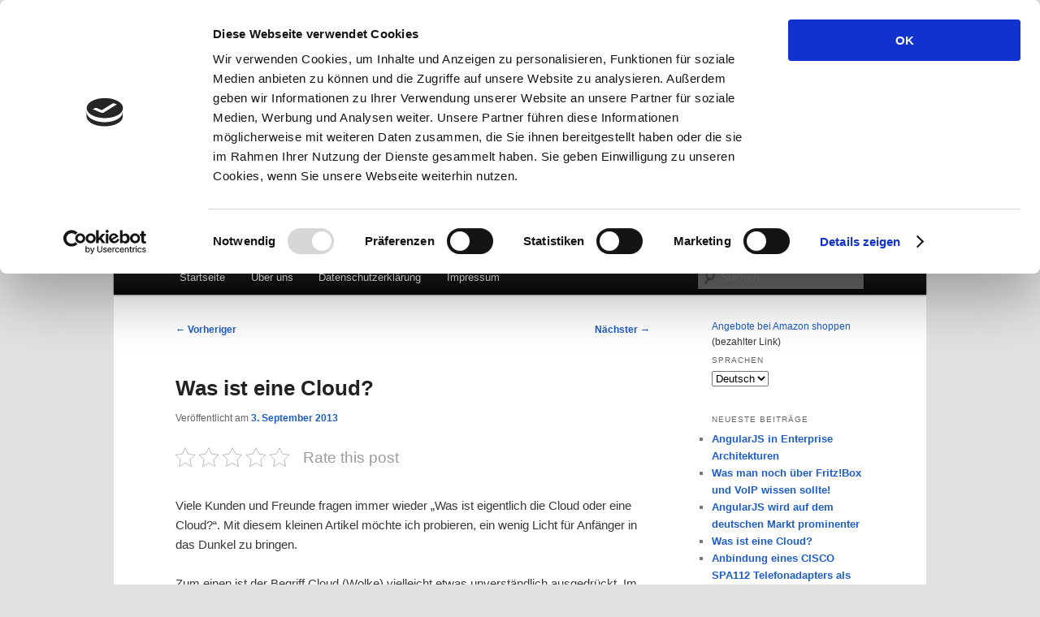

--- FILE ---
content_type: text/html; charset=UTF-8
request_url: https://blog.conserata.com/2013/09/was-ist-eine-cloud/
body_size: 12999
content:
<!DOCTYPE html>
<html lang="de-DE">
<head>
<meta charset="UTF-8" />
<meta name="viewport" content="width=device-width, initial-scale=1.0" />
<title>
Was ist eine Cloud? - conserata.com - tech.blogconserata.com &#8211; tech.blog	</title>
<link rel="profile" href="https://gmpg.org/xfn/11" />
<link rel="stylesheet" type="text/css" media="all" href="https://blog.conserata.com/wp-content/themes/twentyeleven-child/style.css?ver=20251202" />
<link rel="pingback" href="https://blog.conserata.com/xmlrpc.php">
<script type="text/javascript" data-cookieconsent="ignore">
	window.dataLayer = window.dataLayer || [];

	function gtag() {
		dataLayer.push(arguments);
	}

	gtag("consent", "default", {
		ad_personalization: "denied",
		ad_storage: "denied",
		ad_user_data: "denied",
		analytics_storage: "denied",
		functionality_storage: "denied",
		personalization_storage: "denied",
		security_storage: "granted",
		wait_for_update: 500,
	});
	gtag("set", "ads_data_redaction", true);
	</script>
<script type="text/javascript"
		id="Cookiebot"
		src="https://consent.cookiebot.com/uc.js"
		data-implementation="wp"
		data-cbid="3479f7d4-3532-4a15-95f2-cc0e4aee5748"
							data-blockingmode="auto"
	></script>
<meta name='robots' content='index, follow, max-image-preview:large, max-snippet:-1, max-video-preview:-1' />

	<!-- This site is optimized with the Yoast SEO plugin v26.8 - https://yoast.com/product/yoast-seo-wordpress/ -->
	<link rel="canonical" href="https://blog.conserata.com/2013/09/was-ist-eine-cloud/" />
	<meta property="og:locale" content="de_DE" />
	<meta property="og:type" content="article" />
	<meta property="og:title" content="Was ist eine Cloud? - conserata.com - tech.blog" />
	<meta property="og:description" content="Viele Kunden und Freunde fragen immer wieder &#8222;Was ist eigentlich die Cloud oder eine Cloud?&#8220;. Mit diesem kleinen Artikel möchte ich probieren, ein wenig Licht für Anfänger in das Dunkel zu bringen. Zum einen ist der Begriff Cloud (Wolke) vielleicht &hellip; Weiterlesen &rarr;" />
	<meta property="og:url" content="https://blog.conserata.com/2013/09/was-ist-eine-cloud/" />
	<meta property="og:site_name" content="conserata.com - tech.blog" />
	<meta property="article:publisher" content="https://www.facebook.com/conserata" />
	<meta property="article:published_time" content="2013-09-03T09:20:17+00:00" />
	<meta property="article:modified_time" content="2022-10-19T06:13:32+00:00" />
	<meta name="author" content="tspaeth" />
	<meta name="twitter:card" content="summary_large_image" />
	<meta name="twitter:creator" content="@thspaeth" />
	<meta name="twitter:site" content="@thspaeth" />
	<meta name="twitter:label1" content="Verfasst von" />
	<meta name="twitter:data1" content="tspaeth" />
	<meta name="twitter:label2" content="Geschätzte Lesezeit" />
	<meta name="twitter:data2" content="3 Minuten" />
	<script type="application/ld+json" class="yoast-schema-graph">{"@context":"https://schema.org","@graph":[{"@type":"Article","@id":"https://blog.conserata.com/2013/09/was-ist-eine-cloud/#article","isPartOf":{"@id":"https://blog.conserata.com/2013/09/was-ist-eine-cloud/"},"author":{"name":"tspaeth","@id":"https://blog.conserata.com/#/schema/person/d21bf7d81b5296c76d8c2723ecedaeff"},"headline":"Was ist eine Cloud?","datePublished":"2013-09-03T09:20:17+00:00","dateModified":"2022-10-19T06:13:32+00:00","mainEntityOfPage":{"@id":"https://blog.conserata.com/2013/09/was-ist-eine-cloud/"},"wordCount":568,"commentCount":0,"publisher":{"@id":"https://blog.conserata.com/#organization"},"keywords":["Cloud","Enterprise Architecture","Web"],"articleSection":{"1":"Wissenswertes"},"inLanguage":"de","potentialAction":[{"@type":"CommentAction","name":"Comment","target":["https://blog.conserata.com/2013/09/was-ist-eine-cloud/#respond"]}]},{"@type":"WebPage","@id":"https://blog.conserata.com/2013/09/was-ist-eine-cloud/","url":"https://blog.conserata.com/2013/09/was-ist-eine-cloud/","name":"Was ist eine Cloud? - conserata.com - tech.blog","isPartOf":{"@id":"https://blog.conserata.com/#website"},"datePublished":"2013-09-03T09:20:17+00:00","dateModified":"2022-10-19T06:13:32+00:00","breadcrumb":{"@id":"https://blog.conserata.com/2013/09/was-ist-eine-cloud/#breadcrumb"},"inLanguage":"de","potentialAction":[{"@type":"ReadAction","target":["https://blog.conserata.com/2013/09/was-ist-eine-cloud/"]}]},{"@type":"BreadcrumbList","@id":"https://blog.conserata.com/2013/09/was-ist-eine-cloud/#breadcrumb","itemListElement":[{"@type":"ListItem","position":1,"name":"Startseite","item":"https://blog.conserata.com/"},{"@type":"ListItem","position":2,"name":"Was ist eine Cloud?"}]},{"@type":"WebSite","@id":"https://blog.conserata.com/#website","url":"https://blog.conserata.com/","name":"conserata.com - tech.blog","description":"...was uns so bewegt... what makes us move...","publisher":{"@id":"https://blog.conserata.com/#organization"},"potentialAction":[{"@type":"SearchAction","target":{"@type":"EntryPoint","urlTemplate":"https://blog.conserata.com/?s={search_term_string}"},"query-input":{"@type":"PropertyValueSpecification","valueRequired":true,"valueName":"search_term_string"}}],"inLanguage":"de"},{"@type":"Organization","@id":"https://blog.conserata.com/#organization","name":"conserata IT-consulting","url":"https://blog.conserata.com/","logo":{"@type":"ImageObject","inLanguage":"de","@id":"https://blog.conserata.com/#/schema/logo/image/","url":"https://blog.conserata.com/wp-content/uploads/2013/08/logo-web.png","contentUrl":"https://blog.conserata.com/wp-content/uploads/2013/08/logo-web.png","width":241,"height":107,"caption":"conserata IT-consulting"},"image":{"@id":"https://blog.conserata.com/#/schema/logo/image/"},"sameAs":["https://www.facebook.com/conserata","https://x.com/thspaeth"]},{"@type":"Person","@id":"https://blog.conserata.com/#/schema/person/d21bf7d81b5296c76d8c2723ecedaeff","name":"tspaeth","image":{"@type":"ImageObject","inLanguage":"de","@id":"https://blog.conserata.com/#/schema/person/image/","url":"https://secure.gravatar.com/avatar/5f4677944ca18e97e111edfe4bf915b9d1b8cc4a4a83aa64242c32af3bf3953b?s=96&r=g","contentUrl":"https://secure.gravatar.com/avatar/5f4677944ca18e97e111edfe4bf915b9d1b8cc4a4a83aa64242c32af3bf3953b?s=96&r=g","caption":"tspaeth"},"sameAs":["http://conserata.com"],"url":"https://blog.conserata.com/author/tspaeth/"}]}</script>
	<!-- / Yoast SEO plugin. -->


<link rel="alternate" type="application/rss+xml" title="conserata.com - tech.blog &raquo; Feed" href="https://blog.conserata.com/feed/" />
<link rel="alternate" type="application/rss+xml" title="conserata.com - tech.blog &raquo; Kommentar-Feed" href="https://blog.conserata.com/comments/feed/" />
<link rel="alternate" type="application/rss+xml" title="conserata.com - tech.blog &raquo; Was ist eine Cloud?-Kommentar-Feed" href="https://blog.conserata.com/2013/09/was-ist-eine-cloud/feed/" />
<link rel="alternate" title="oEmbed (JSON)" type="application/json+oembed" href="https://blog.conserata.com/wp-json/oembed/1.0/embed?url=https%3A%2F%2Fblog.conserata.com%2F2013%2F09%2Fwas-ist-eine-cloud%2F&#038;lang=de" />
<link rel="alternate" title="oEmbed (XML)" type="text/xml+oembed" href="https://blog.conserata.com/wp-json/oembed/1.0/embed?url=https%3A%2F%2Fblog.conserata.com%2F2013%2F09%2Fwas-ist-eine-cloud%2F&#038;format=xml&#038;lang=de" />
<style id='wp-img-auto-sizes-contain-inline-css' type='text/css'>
img:is([sizes=auto i],[sizes^="auto," i]){contain-intrinsic-size:3000px 1500px}
/*# sourceURL=wp-img-auto-sizes-contain-inline-css */
</style>
<style id='wp-emoji-styles-inline-css' type='text/css'>

	img.wp-smiley, img.emoji {
		display: inline !important;
		border: none !important;
		box-shadow: none !important;
		height: 1em !important;
		width: 1em !important;
		margin: 0 0.07em !important;
		vertical-align: -0.1em !important;
		background: none !important;
		padding: 0 !important;
	}
/*# sourceURL=wp-emoji-styles-inline-css */
</style>
<link rel='stylesheet' id='wp-block-library-css' href='https://blog.conserata.com/wp-includes/css/dist/block-library/style.min.css?ver=6.9' type='text/css' media='all' />
<style id='global-styles-inline-css' type='text/css'>
:root{--wp--preset--aspect-ratio--square: 1;--wp--preset--aspect-ratio--4-3: 4/3;--wp--preset--aspect-ratio--3-4: 3/4;--wp--preset--aspect-ratio--3-2: 3/2;--wp--preset--aspect-ratio--2-3: 2/3;--wp--preset--aspect-ratio--16-9: 16/9;--wp--preset--aspect-ratio--9-16: 9/16;--wp--preset--color--black: #000;--wp--preset--color--cyan-bluish-gray: #abb8c3;--wp--preset--color--white: #fff;--wp--preset--color--pale-pink: #f78da7;--wp--preset--color--vivid-red: #cf2e2e;--wp--preset--color--luminous-vivid-orange: #ff6900;--wp--preset--color--luminous-vivid-amber: #fcb900;--wp--preset--color--light-green-cyan: #7bdcb5;--wp--preset--color--vivid-green-cyan: #00d084;--wp--preset--color--pale-cyan-blue: #8ed1fc;--wp--preset--color--vivid-cyan-blue: #0693e3;--wp--preset--color--vivid-purple: #9b51e0;--wp--preset--color--blue: #1982d1;--wp--preset--color--dark-gray: #373737;--wp--preset--color--medium-gray: #666;--wp--preset--color--light-gray: #e2e2e2;--wp--preset--gradient--vivid-cyan-blue-to-vivid-purple: linear-gradient(135deg,rgb(6,147,227) 0%,rgb(155,81,224) 100%);--wp--preset--gradient--light-green-cyan-to-vivid-green-cyan: linear-gradient(135deg,rgb(122,220,180) 0%,rgb(0,208,130) 100%);--wp--preset--gradient--luminous-vivid-amber-to-luminous-vivid-orange: linear-gradient(135deg,rgb(252,185,0) 0%,rgb(255,105,0) 100%);--wp--preset--gradient--luminous-vivid-orange-to-vivid-red: linear-gradient(135deg,rgb(255,105,0) 0%,rgb(207,46,46) 100%);--wp--preset--gradient--very-light-gray-to-cyan-bluish-gray: linear-gradient(135deg,rgb(238,238,238) 0%,rgb(169,184,195) 100%);--wp--preset--gradient--cool-to-warm-spectrum: linear-gradient(135deg,rgb(74,234,220) 0%,rgb(151,120,209) 20%,rgb(207,42,186) 40%,rgb(238,44,130) 60%,rgb(251,105,98) 80%,rgb(254,248,76) 100%);--wp--preset--gradient--blush-light-purple: linear-gradient(135deg,rgb(255,206,236) 0%,rgb(152,150,240) 100%);--wp--preset--gradient--blush-bordeaux: linear-gradient(135deg,rgb(254,205,165) 0%,rgb(254,45,45) 50%,rgb(107,0,62) 100%);--wp--preset--gradient--luminous-dusk: linear-gradient(135deg,rgb(255,203,112) 0%,rgb(199,81,192) 50%,rgb(65,88,208) 100%);--wp--preset--gradient--pale-ocean: linear-gradient(135deg,rgb(255,245,203) 0%,rgb(182,227,212) 50%,rgb(51,167,181) 100%);--wp--preset--gradient--electric-grass: linear-gradient(135deg,rgb(202,248,128) 0%,rgb(113,206,126) 100%);--wp--preset--gradient--midnight: linear-gradient(135deg,rgb(2,3,129) 0%,rgb(40,116,252) 100%);--wp--preset--font-size--small: 13px;--wp--preset--font-size--medium: 20px;--wp--preset--font-size--large: 36px;--wp--preset--font-size--x-large: 42px;--wp--preset--spacing--20: 0.44rem;--wp--preset--spacing--30: 0.67rem;--wp--preset--spacing--40: 1rem;--wp--preset--spacing--50: 1.5rem;--wp--preset--spacing--60: 2.25rem;--wp--preset--spacing--70: 3.38rem;--wp--preset--spacing--80: 5.06rem;--wp--preset--shadow--natural: 6px 6px 9px rgba(0, 0, 0, 0.2);--wp--preset--shadow--deep: 12px 12px 50px rgba(0, 0, 0, 0.4);--wp--preset--shadow--sharp: 6px 6px 0px rgba(0, 0, 0, 0.2);--wp--preset--shadow--outlined: 6px 6px 0px -3px rgb(255, 255, 255), 6px 6px rgb(0, 0, 0);--wp--preset--shadow--crisp: 6px 6px 0px rgb(0, 0, 0);}:where(.is-layout-flex){gap: 0.5em;}:where(.is-layout-grid){gap: 0.5em;}body .is-layout-flex{display: flex;}.is-layout-flex{flex-wrap: wrap;align-items: center;}.is-layout-flex > :is(*, div){margin: 0;}body .is-layout-grid{display: grid;}.is-layout-grid > :is(*, div){margin: 0;}:where(.wp-block-columns.is-layout-flex){gap: 2em;}:where(.wp-block-columns.is-layout-grid){gap: 2em;}:where(.wp-block-post-template.is-layout-flex){gap: 1.25em;}:where(.wp-block-post-template.is-layout-grid){gap: 1.25em;}.has-black-color{color: var(--wp--preset--color--black) !important;}.has-cyan-bluish-gray-color{color: var(--wp--preset--color--cyan-bluish-gray) !important;}.has-white-color{color: var(--wp--preset--color--white) !important;}.has-pale-pink-color{color: var(--wp--preset--color--pale-pink) !important;}.has-vivid-red-color{color: var(--wp--preset--color--vivid-red) !important;}.has-luminous-vivid-orange-color{color: var(--wp--preset--color--luminous-vivid-orange) !important;}.has-luminous-vivid-amber-color{color: var(--wp--preset--color--luminous-vivid-amber) !important;}.has-light-green-cyan-color{color: var(--wp--preset--color--light-green-cyan) !important;}.has-vivid-green-cyan-color{color: var(--wp--preset--color--vivid-green-cyan) !important;}.has-pale-cyan-blue-color{color: var(--wp--preset--color--pale-cyan-blue) !important;}.has-vivid-cyan-blue-color{color: var(--wp--preset--color--vivid-cyan-blue) !important;}.has-vivid-purple-color{color: var(--wp--preset--color--vivid-purple) !important;}.has-black-background-color{background-color: var(--wp--preset--color--black) !important;}.has-cyan-bluish-gray-background-color{background-color: var(--wp--preset--color--cyan-bluish-gray) !important;}.has-white-background-color{background-color: var(--wp--preset--color--white) !important;}.has-pale-pink-background-color{background-color: var(--wp--preset--color--pale-pink) !important;}.has-vivid-red-background-color{background-color: var(--wp--preset--color--vivid-red) !important;}.has-luminous-vivid-orange-background-color{background-color: var(--wp--preset--color--luminous-vivid-orange) !important;}.has-luminous-vivid-amber-background-color{background-color: var(--wp--preset--color--luminous-vivid-amber) !important;}.has-light-green-cyan-background-color{background-color: var(--wp--preset--color--light-green-cyan) !important;}.has-vivid-green-cyan-background-color{background-color: var(--wp--preset--color--vivid-green-cyan) !important;}.has-pale-cyan-blue-background-color{background-color: var(--wp--preset--color--pale-cyan-blue) !important;}.has-vivid-cyan-blue-background-color{background-color: var(--wp--preset--color--vivid-cyan-blue) !important;}.has-vivid-purple-background-color{background-color: var(--wp--preset--color--vivid-purple) !important;}.has-black-border-color{border-color: var(--wp--preset--color--black) !important;}.has-cyan-bluish-gray-border-color{border-color: var(--wp--preset--color--cyan-bluish-gray) !important;}.has-white-border-color{border-color: var(--wp--preset--color--white) !important;}.has-pale-pink-border-color{border-color: var(--wp--preset--color--pale-pink) !important;}.has-vivid-red-border-color{border-color: var(--wp--preset--color--vivid-red) !important;}.has-luminous-vivid-orange-border-color{border-color: var(--wp--preset--color--luminous-vivid-orange) !important;}.has-luminous-vivid-amber-border-color{border-color: var(--wp--preset--color--luminous-vivid-amber) !important;}.has-light-green-cyan-border-color{border-color: var(--wp--preset--color--light-green-cyan) !important;}.has-vivid-green-cyan-border-color{border-color: var(--wp--preset--color--vivid-green-cyan) !important;}.has-pale-cyan-blue-border-color{border-color: var(--wp--preset--color--pale-cyan-blue) !important;}.has-vivid-cyan-blue-border-color{border-color: var(--wp--preset--color--vivid-cyan-blue) !important;}.has-vivid-purple-border-color{border-color: var(--wp--preset--color--vivid-purple) !important;}.has-vivid-cyan-blue-to-vivid-purple-gradient-background{background: var(--wp--preset--gradient--vivid-cyan-blue-to-vivid-purple) !important;}.has-light-green-cyan-to-vivid-green-cyan-gradient-background{background: var(--wp--preset--gradient--light-green-cyan-to-vivid-green-cyan) !important;}.has-luminous-vivid-amber-to-luminous-vivid-orange-gradient-background{background: var(--wp--preset--gradient--luminous-vivid-amber-to-luminous-vivid-orange) !important;}.has-luminous-vivid-orange-to-vivid-red-gradient-background{background: var(--wp--preset--gradient--luminous-vivid-orange-to-vivid-red) !important;}.has-very-light-gray-to-cyan-bluish-gray-gradient-background{background: var(--wp--preset--gradient--very-light-gray-to-cyan-bluish-gray) !important;}.has-cool-to-warm-spectrum-gradient-background{background: var(--wp--preset--gradient--cool-to-warm-spectrum) !important;}.has-blush-light-purple-gradient-background{background: var(--wp--preset--gradient--blush-light-purple) !important;}.has-blush-bordeaux-gradient-background{background: var(--wp--preset--gradient--blush-bordeaux) !important;}.has-luminous-dusk-gradient-background{background: var(--wp--preset--gradient--luminous-dusk) !important;}.has-pale-ocean-gradient-background{background: var(--wp--preset--gradient--pale-ocean) !important;}.has-electric-grass-gradient-background{background: var(--wp--preset--gradient--electric-grass) !important;}.has-midnight-gradient-background{background: var(--wp--preset--gradient--midnight) !important;}.has-small-font-size{font-size: var(--wp--preset--font-size--small) !important;}.has-medium-font-size{font-size: var(--wp--preset--font-size--medium) !important;}.has-large-font-size{font-size: var(--wp--preset--font-size--large) !important;}.has-x-large-font-size{font-size: var(--wp--preset--font-size--x-large) !important;}
/*# sourceURL=global-styles-inline-css */
</style>

<style id='classic-theme-styles-inline-css' type='text/css'>
/*! This file is auto-generated */
.wp-block-button__link{color:#fff;background-color:#32373c;border-radius:9999px;box-shadow:none;text-decoration:none;padding:calc(.667em + 2px) calc(1.333em + 2px);font-size:1.125em}.wp-block-file__button{background:#32373c;color:#fff;text-decoration:none}
/*# sourceURL=/wp-includes/css/classic-themes.min.css */
</style>
<link rel='stylesheet' id='kk-star-ratings-css' href='https://blog.conserata.com/wp-content/plugins/kk-star-ratings/src/core/public/css/kk-star-ratings.min.css?ver=5.4.10.3' type='text/css' media='all' />
<link rel='stylesheet' id='responsive-lightbox-swipebox-css' href='https://blog.conserata.com/wp-content/plugins/responsive-lightbox/assets/swipebox/swipebox.min.css?ver=1.5.2' type='text/css' media='all' />
<link rel='stylesheet' id='math-captcha-frontend-css' href='https://blog.conserata.com/wp-content/plugins/wp-math-captcha/css/frontend.css?ver=6.9' type='text/css' media='all' />
<link rel='stylesheet' id='parent-style-css' href='https://blog.conserata.com/wp-content/themes/twentyeleven/style.css?ver=6.9' type='text/css' media='all' />
<link rel='stylesheet' id='twentyeleven-block-style-css' href='https://blog.conserata.com/wp-content/themes/twentyeleven/blocks.css?ver=20240703' type='text/css' media='all' />
<script type="text/javascript" src="https://blog.conserata.com/wp-includes/js/jquery/jquery.min.js?ver=3.7.1" id="jquery-core-js"></script>
<script type="text/javascript" src="https://blog.conserata.com/wp-includes/js/jquery/jquery-migrate.min.js?ver=3.4.1" id="jquery-migrate-js"></script>
<script type="text/javascript" src="https://blog.conserata.com/wp-content/plugins/responsive-lightbox/assets/dompurify/purify.min.js?ver=3.3.1" id="dompurify-js"></script>
<script type="text/javascript" id="responsive-lightbox-sanitizer-js-before">
/* <![CDATA[ */
window.RLG = window.RLG || {}; window.RLG.sanitizeAllowedHosts = ["youtube.com","www.youtube.com","youtu.be","vimeo.com","player.vimeo.com"];
//# sourceURL=responsive-lightbox-sanitizer-js-before
/* ]]> */
</script>
<script type="text/javascript" src="https://blog.conserata.com/wp-content/plugins/responsive-lightbox/js/sanitizer.js?ver=2.6.1" id="responsive-lightbox-sanitizer-js"></script>
<script type="text/javascript" src="https://blog.conserata.com/wp-content/plugins/responsive-lightbox/assets/swipebox/jquery.swipebox.min.js?ver=1.5.2" id="responsive-lightbox-swipebox-js"></script>
<script type="text/javascript" src="https://blog.conserata.com/wp-includes/js/underscore.min.js?ver=1.13.7" id="underscore-js"></script>
<script type="text/javascript" src="https://blog.conserata.com/wp-content/plugins/responsive-lightbox/assets/infinitescroll/infinite-scroll.pkgd.min.js?ver=4.0.1" id="responsive-lightbox-infinite-scroll-js"></script>
<script type="text/javascript" id="responsive-lightbox-js-before">
/* <![CDATA[ */
var rlArgs = {"script":"swipebox","selector":"lightbox","customEvents":"","activeGalleries":true,"animation":true,"hideCloseButtonOnMobile":false,"removeBarsOnMobile":false,"hideBars":true,"hideBarsDelay":5000,"videoMaxWidth":1080,"useSVG":true,"loopAtEnd":false,"woocommerce_gallery":false,"ajaxurl":"https:\/\/blog.conserata.com\/wp-admin\/admin-ajax.php","nonce":"33347830e7","preview":false,"postId":36,"scriptExtension":false};

//# sourceURL=responsive-lightbox-js-before
/* ]]> */
</script>
<script type="text/javascript" src="https://blog.conserata.com/wp-content/plugins/responsive-lightbox/js/front.js?ver=2.6.1" id="responsive-lightbox-js"></script>
<link rel="https://api.w.org/" href="https://blog.conserata.com/wp-json/" /><link rel="alternate" title="JSON" type="application/json" href="https://blog.conserata.com/wp-json/wp/v2/posts/36" /><link rel="EditURI" type="application/rsd+xml" title="RSD" href="https://blog.conserata.com/xmlrpc.php?rsd" />
<meta name="generator" content="WordPress 6.9" />
<link rel='shortlink' href='https://blog.conserata.com/?p=36' />
	<style>
		/* Link color */
		a,
		#site-title a:focus,
		#site-title a:hover,
		#site-title a:active,
		.entry-title a:hover,
		.entry-title a:focus,
		.entry-title a:active,
		.widget_twentyeleven_ephemera .comments-link a:hover,
		section.recent-posts .other-recent-posts a[rel="bookmark"]:hover,
		section.recent-posts .other-recent-posts .comments-link a:hover,
		.format-image footer.entry-meta a:hover,
		#site-generator a:hover {
			color: #1e5dc9;
		}
		section.recent-posts .other-recent-posts .comments-link a:hover {
			border-color: #1e5dc9;
		}
		article.feature-image.small .entry-summary p a:hover,
		.entry-header .comments-link a:hover,
		.entry-header .comments-link a:focus,
		.entry-header .comments-link a:active,
		.feature-slider a.active {
			background-color: #1e5dc9;
		}
	</style>
			<style type="text/css" id="twentyeleven-header-css">
				#site-title,
		#site-description {
			position: absolute;
			clip-path: inset(50%);
		}
				</style>
		</head>

<body class="wp-singular post-template-default single single-post postid-36 single-format-standard wp-embed-responsive wp-theme-twentyeleven wp-child-theme-twentyeleven-child single-author two-column right-sidebar">
<div class="skip-link"><a class="assistive-text" href="#content">Zum primären Inhalt springen</a></div><div id="page" class="hfeed">
	<header id="branding">
			<hgroup>
									<h1 id="site-title"><span><a href="https://blog.conserata.com/" rel="home" >conserata.com &#8211; tech.blog</a></span></h1>
										<h2 id="site-description">&#8230;was uns so bewegt&#8230; what makes us move&#8230;</h2>
							</hgroup>

						<a href="https://blog.conserata.com/" rel="home" >
				<img src="https://blog.conserata.com/wp-content/uploads/2014/08/cropped-titlebar-blog.png" width="1000" height="288" alt="conserata.com &#8211; tech.blog" srcset="https://blog.conserata.com/wp-content/uploads/2014/08/cropped-titlebar-blog.png 1000w, https://blog.conserata.com/wp-content/uploads/2014/08/cropped-titlebar-blog-300x86.png 300w, https://blog.conserata.com/wp-content/uploads/2014/08/cropped-titlebar-blog-500x144.png 500w" sizes="(max-width: 1000px) 100vw, 1000px" decoding="async" fetchpriority="high" />			</a>
			
						<div class="only-search with-image">
					<form method="get" id="searchform" action="https://blog.conserata.com/">
		<label for="s" class="assistive-text">Suchen</label>
		<input type="text" class="field" name="s" id="s" placeholder="Suchen" />
		<input type="submit" class="submit" name="submit" id="searchsubmit" value="Suchen" />
	</form>
			</div>
				
			<nav id="access">
				<h3 class="assistive-text">Hauptmenü</h3>
				<div class="menu-headermenu-container"><ul id="menu-headermenu" class="menu"><li id="menu-item-110" class="menu-item menu-item-type-custom menu-item-object-custom menu-item-home menu-item-110"><a href="http://blog.conserata.com/">Startseite</a></li>
<li id="menu-item-109" class="menu-item menu-item-type-post_type menu-item-object-page menu-item-109"><a href="https://blog.conserata.com/ueber-uns/">Über uns</a></li>
<li id="menu-item-116" class="menu-item menu-item-type-custom menu-item-object-custom menu-item-116"><a href="https://conserata.com/dse.html">Datenschutzerklärung</a></li>
<li id="menu-item-108" class="menu-item menu-item-type-post_type menu-item-object-page menu-item-108"><a href="https://blog.conserata.com/impressum/">Impressum</a></li>
</ul></div>			</nav><!-- #access -->
	</header><!-- #branding -->


	<div id="main">

		<div id="primary">
			<div id="content" role="main">

				
					<nav id="nav-single">
						<h3 class="assistive-text">Beitragsnavigation</h3>
						<span class="nav-previous"><a href="https://blog.conserata.com/2013/08/fax-voip-an-fritzbox/" rel="prev"><span class="meta-nav">&larr;</span> Vorheriger</a></span>
						<span class="nav-next"><a href="https://blog.conserata.com/2013/09/angularjs-wird-auf-dem-deutschen-markt-prominenter/" rel="next">Nächster <span class="meta-nav">&rarr;</span></a></span>
					</nav><!-- #nav-single -->

					
<article id="post-36" class="post-36 post type-post status-publish format-standard hentry category-allgemein category-wissenswertes-de tag-cloud tag-enterprise-architecture tag-web">
	<header class="entry-header">
		<h1 class="entry-title">Was ist eine Cloud?</h1>

				<div class="entry-meta">
			<span class="sep">Veröffentlicht am </span><a href="https://blog.conserata.com/2013/09/was-ist-eine-cloud/" title="11:20" rel="bookmark"><time class="entry-date" datetime="2013-09-03T11:20:17+02:00">3. September 2013</time></a><span class="by-author"> <span class="sep"> von </span> <span class="author vcard"><a class="url fn n" href="https://blog.conserata.com/author/tspaeth/" title="Alle Beiträge von tspaeth anzeigen" rel="author">tspaeth</a></span></span>		</div><!-- .entry-meta -->
			</header><!-- .entry-header -->

	<div class="entry-content">
		

<div class="kk-star-ratings kksr-auto kksr-align-left kksr-valign-top"
    data-payload='{&quot;align&quot;:&quot;left&quot;,&quot;id&quot;:&quot;36&quot;,&quot;slug&quot;:&quot;default&quot;,&quot;valign&quot;:&quot;top&quot;,&quot;ignore&quot;:&quot;&quot;,&quot;reference&quot;:&quot;auto&quot;,&quot;class&quot;:&quot;&quot;,&quot;count&quot;:&quot;0&quot;,&quot;legendonly&quot;:&quot;&quot;,&quot;readonly&quot;:&quot;&quot;,&quot;score&quot;:&quot;0&quot;,&quot;starsonly&quot;:&quot;&quot;,&quot;best&quot;:&quot;5&quot;,&quot;gap&quot;:&quot;5&quot;,&quot;greet&quot;:&quot;Rate this post&quot;,&quot;legend&quot;:&quot;0\/5 - (0 votes)&quot;,&quot;size&quot;:&quot;24&quot;,&quot;title&quot;:&quot;Was ist eine Cloud?&quot;,&quot;width&quot;:&quot;0&quot;,&quot;_legend&quot;:&quot;{score}\/{best} - ({count} {votes})&quot;,&quot;font_factor&quot;:&quot;1.25&quot;}'>
            
<div class="kksr-stars">
    
<div class="kksr-stars-inactive">
            <div class="kksr-star" data-star="1" style="padding-right: 5px">
            

<div class="kksr-icon" style="width: 24px; height: 24px;"></div>
        </div>
            <div class="kksr-star" data-star="2" style="padding-right: 5px">
            

<div class="kksr-icon" style="width: 24px; height: 24px;"></div>
        </div>
            <div class="kksr-star" data-star="3" style="padding-right: 5px">
            

<div class="kksr-icon" style="width: 24px; height: 24px;"></div>
        </div>
            <div class="kksr-star" data-star="4" style="padding-right: 5px">
            

<div class="kksr-icon" style="width: 24px; height: 24px;"></div>
        </div>
            <div class="kksr-star" data-star="5" style="padding-right: 5px">
            

<div class="kksr-icon" style="width: 24px; height: 24px;"></div>
        </div>
    </div>
    
<div class="kksr-stars-active" style="width: 0px;">
            <div class="kksr-star" style="padding-right: 5px">
            

<div class="kksr-icon" style="width: 24px; height: 24px;"></div>
        </div>
            <div class="kksr-star" style="padding-right: 5px">
            

<div class="kksr-icon" style="width: 24px; height: 24px;"></div>
        </div>
            <div class="kksr-star" style="padding-right: 5px">
            

<div class="kksr-icon" style="width: 24px; height: 24px;"></div>
        </div>
            <div class="kksr-star" style="padding-right: 5px">
            

<div class="kksr-icon" style="width: 24px; height: 24px;"></div>
        </div>
            <div class="kksr-star" style="padding-right: 5px">
            

<div class="kksr-icon" style="width: 24px; height: 24px;"></div>
        </div>
    </div>
</div>
                

<div class="kksr-legend" style="font-size: 19.2px;">
            <span class="kksr-muted">Rate this post</span>
    </div>
    </div>
<p>Viele Kunden und Freunde fragen immer wieder &#8222;Was ist eigentlich die Cloud oder eine Cloud?&#8220;. Mit diesem kleinen Artikel möchte ich probieren, ein wenig Licht für Anfänger in das Dunkel zu bringen.</p>
<p>Zum einen ist der Begriff Cloud (Wolke) vielleicht etwas unverständlich ausgedrückt. Im Zusammenhang mit &#8222;Cloud Computing&#8220;, &#8222;Clouddaten&#8220; oder &#8222;Cloud Apps&#8220; wird im Regelfall lediglich beschrieben, dass ein Computer oder Rechner nicht exklusiv vom Kunden angemietet oder gekauft wird. Zusätzlich steht dieser auch nicht im eigenen Rechenzentrum bzw. Rechenzentrumsschrank oder daheim unter dem Bürotisch / im Abstellraum.</p>
<p>Clouddienste funktionieren so, dass ein Anbieter ein Rechenzentrum betreibt, in dem gegebenenfalls ein weiterer Dienstleister Kapazitäten anmietet. Der eigentliche Kunde bekommt nicht mit, wo er nun physisch landet. Das hat allerdings auch früher den normalen Internetnutzer schon nicht interessiert. Ob das Rechenzentrum in München, Nürnberg oder Hamburg steht war und ist völlig irrelevant. Heute stehen die Server in der Cloud dann z.B. in Amazon-Rechenzentrum, die über die Welt verteilt sind.</p>
<p>Auf den Servern laufen die sogenannten &#8222;Apps&#8220; &#8211; in der Regel sind dieses schlicht und ergreifen Webseiten, die heutzutage Funktionalitäten haben, die früher nur Programme auf dem lokalen Windows-PC oder dem Mac erfüllen konnten. Dank der Weiterentwicklung von Browserprogrammen wie Internet Explorer, Google Chrome oder Mozilla Firefox und der dort integrierten &#8222;Programmiersprache&#8220; JavaScript ist es jedoch für Softwareanbieter heutzutage möglich, diese Programme als bzw. über Webseiten anzubieten, ohne dass als Endkunde die Software an seinem Arbeitsplatz installiert werden muss!</p>
<p>Daher beschreibt der Begriff &#8222;Webapps&#8220; oder &#8222;Webmail&#8220; oder &#8222;Webspeicher&#8220; bzw. &#8222;Cloudspeicher&#8220;, &#8222;Cloudapps&#8220; die Gattung der &#8222;Programme, die auf Servern, deren Standort man nicht kennt und die im Normalfall über Webseiten aufgerufen werden&#8220;.</p>
<p>Über Sicherheits- und Autorisierungsmechanismen können diese Programme heute auch miteinander verknüpft werden. So ist es problemlos möglich, <a href="http://drive.google.com" target="_blank" rel="noopener">Google Drive</a> um etliche Funktionalitäten für CRM, Projektmanagement etc. zu erweitern. Den Softwareanbietern sind häufig kaum inhaltliche Grenzen gesetzt.</p>
<p><strong>Was ist noch charakteristisch für eine Cloud?</strong></p>
<p>Nun, eine ganz wichtige Information ist: Alle Daten, die Sie in einer Cloud ablegen, sind auch NUR in der Cloud bzw. bei Ihrem Anbieter vorhanden. Das heisst im Umkehrschluß: Kündigen Sie den Vertrag (z.B. bei monatlicher Abrechnung) mit Ihrem Dienstleister, so können Sie im Normalfall danach nicht mehr auf Ihre Daten zugreifen. Eventuell ist es möglich, aus der Webapp die Daten zu exportieren, jedoch ist das nicht der Regelfall. Sie sollten also immer darüber nachdenken, ob und wann es Sinn macht, eine Software zu nutzen, die nur auf fremden Servern läuft und wann es vielleicht vorteilhafter ist, eine Software einzusetzen, die auf dem heimischen PC oder auf dem Büroserver läuft.</p>
<p>Ein Vorteil ist: Programme &#8222;aus der Cloud&#8220; sind betriebssystemunabhängig. Daher ist es völlig egal, ob Sie daheim Linux, Windows oder Mac OS X am heimischen PC oder Arbeitsplatz nutzen. Solange der von Ihnen genutzte Browser &#8222;aktuell&#8220; ist, sollten die Webapplikationen / Webapps auch funktionieren.</p>
<p>Sollten Sie schon Webapps nutzen oder bald nutzen wollen: Achten Sie mindestens auf die Seriosität des Anbieters und auf die verschlüsselte Datenübertragung mit https. Auch die Vertragsbedingungen und die groben Standorte der Server (Europa, USA, Asien, Südamerika) sind mitunter relevant. Gerne beraten wir bei conserata Sie für den geschäftlichen Einsatz und erarbeiten zusammen mit Ihnen die Cloud-Einsatz-Szenarien und App-Nutzungen.</p>
			</div><!-- .entry-content -->

	<footer class="entry-meta">
		Dieser Eintrag wurde von <a href="https://blog.conserata.com/author/tspaeth/">tspaeth</a> unter <a href="https://blog.conserata.com/category/allgemein/" rel="category tag">Allgemein</a>, <a href="https://blog.conserata.com/category/wissenswertes-de/" rel="category tag">Wissenswertes</a> veröffentlicht und mit <a href="https://blog.conserata.com/tag/cloud/" rel="tag">Cloud</a>, <a href="https://blog.conserata.com/tag/enterprise-architecture/" rel="tag">Enterprise Architecture</a>, <a href="https://blog.conserata.com/tag/web/" rel="tag">Web</a> verschlagwortet. Setze ein Lesezeichen für den <a href="https://blog.conserata.com/2013/09/was-ist-eine-cloud/" title="Permalink zu Was ist eine Cloud?" rel="bookmark">Permalink</a>.
		
			</footer><!-- .entry-meta -->
</article><!-- #post-36 -->
[yasr_overall_rating]
						<div id="comments">
	
	
	
		<div id="respond" class="comment-respond">
		<h3 id="reply-title" class="comment-reply-title">Schreibe einen Kommentar <small><a rel="nofollow" id="cancel-comment-reply-link" href="/2013/09/was-ist-eine-cloud/#respond" style="display:none;">Antwort abbrechen</a></small></h3><form action="https://blog.conserata.com/wp-comments-post.php" method="post" id="commentform" class="comment-form"><p class="comment-notes"><span id="email-notes">Deine E-Mail-Adresse wird nicht veröffentlicht.</span> <span class="required-field-message">Erforderliche Felder sind mit <span class="required">*</span> markiert</span></p><p class="comment-form-comment"><label for="comment">Kommentar <span class="required">*</span></label> <textarea id="comment" name="comment" cols="45" rows="8" maxlength="65525" required="required"></textarea></p><p class="comment-form-author"><label for="author">Name <span class="required">*</span></label> <input id="author" name="author" type="text" value="" size="30" maxlength="245" autocomplete="name" required="required" /></p>
<p class="comment-form-email"><label for="email">E-Mail-Adresse <span class="required">*</span></label> <input id="email" name="email" type="text" value="" size="30" maxlength="100" aria-describedby="email-notes" autocomplete="email" required="required" /></p>
<p class="comment-form-url"><label for="url">Website</label> <input id="url" name="url" type="text" value="" size="30" maxlength="200" autocomplete="url" /></p>

		<p class="math-captcha-form">
			<label>Math Captcha<br/></label>
			<span>&#x39; + 1 = <input type="text" size="2" length="2" id="mc-input" class="mc-input" name="mc-value" value="" aria-required="true"/></span>
		</p><p class="form-submit"><input name="submit" type="submit" id="submit" class="submit" value="Kommentar abschicken" /> <input type='hidden' name='comment_post_ID' value='36' id='comment_post_ID' />
<input type='hidden' name='comment_parent' id='comment_parent' value='0' />
</p></form>	</div><!-- #respond -->
	
</div><!-- #comments -->

				
			</div><!-- #content -->
	
		</div><!-- #primary -->
		<div id="secondary" class="widget-area" role="complementary">
<a target="_blank" href="https://www.amazon.de/deals?&linkCode=ll2&tag=spaeblog-21&linkId=8cba3c62ad919f2198fbb96a32f9e93a&language=de_DE&ref_=as_li_ss_tl">Angebote bei Amazon shoppen</a><br/>(bezahlter Link)<br/>
			<aside id="polylang-3" class="widget widget_polylang"><h3 class="widget-title">Sprachen</h3><label class="screen-reader-text" for="lang_choice_polylang-3">Sprachen</label><select name="lang_choice_polylang-3" id="lang_choice_polylang-3" class="pll-switcher-select">
	<option value="https://blog.conserata.com/2013/09/was-ist-eine-cloud/" lang="de-DE" selected='selected' data-lang="{&quot;id&quot;:0,&quot;name&quot;:&quot;Deutsch&quot;,&quot;slug&quot;:&quot;de&quot;,&quot;dir&quot;:0}">Deutsch</option>
	<option value="https://blog.conserata.com/en/" lang="en-US" data-lang="{&quot;id&quot;:0,&quot;name&quot;:&quot;English&quot;,&quot;slug&quot;:&quot;en&quot;,&quot;dir&quot;:0}">English</option>

</select>
<script type="text/javascript">
					document.getElementById( "lang_choice_polylang-3" ).addEventListener( "change", function ( event ) { location.href = event.currentTarget.value; } )
				</script></aside>
		<aside id="recent-posts-2" class="widget widget_recent_entries">
		<h3 class="widget-title">Neueste Beiträge</h3>
		<ul>
											<li>
					<a href="https://blog.conserata.com/2014/01/angularjs-in-enterprise-architekturen/">AngularJS in Enterprise Architekturen</a>
									</li>
											<li>
					<a href="https://blog.conserata.com/2014/01/was-man-noch-ueber-fritzbox-und-voip-wissen-sollte/">Was man noch über Fritz!Box und VoIP wissen sollte!</a>
									</li>
											<li>
					<a href="https://blog.conserata.com/2013/09/angularjs-wird-auf-dem-deutschen-markt-prominenter/">AngularJS wird auf dem deutschen Markt prominenter</a>
									</li>
											<li>
					<a href="https://blog.conserata.com/2013/09/was-ist-eine-cloud/" aria-current="page">Was ist eine Cloud?</a>
									</li>
											<li>
					<a href="https://blog.conserata.com/2013/08/fax-voip-an-fritzbox/">Anbindung eines CISCO SPA112 Telefonadapters als VoIP-Client an einer Fritzbox 7270/7390 für Fax</a>
									</li>
					</ul>

		</aside><aside id="archives-2" class="widget widget_archive"><h3 class="widget-title">Archiv</h3>
			<ul>
					<li><a href='https://blog.conserata.com/2014/01/'>Januar 2014</a></li>
	<li><a href='https://blog.conserata.com/2013/09/'>September 2013</a></li>
	<li><a href='https://blog.conserata.com/2013/08/'>August 2013</a></li>
			</ul>

			</aside><aside id="categories-2" class="widget widget_categories"><h3 class="widget-title">Kategorien</h3>
			<ul>
					<li class="cat-item cat-item-1"><a href="https://blog.conserata.com/category/allgemein/">Allgemein</a>
</li>
	<li class="cat-item cat-item-13"><a href="https://blog.conserata.com/category/techniksupport-de/">Techniksupport</a>
</li>
	<li class="cat-item cat-item-11"><a href="https://blog.conserata.com/category/wissenswertes-de/">Wissenswertes</a>
</li>
			</ul>

			</aside>		</div><!-- #secondary .widget-area -->

	</div><!-- #main -->

	<footer id="colophon">

			

			<div id="site-generator">
												<a href="https://de.wordpress.org/" class="imprint" title="Eine semantische, persönliche Publikationsplattform">
					Mit Stolz präsentiert von WordPress				</a>
			</div>
	</footer><!-- #colophon -->
</div><!-- #page -->

<script type="speculationrules">
{"prefetch":[{"source":"document","where":{"and":[{"href_matches":"/*"},{"not":{"href_matches":["/wp-*.php","/wp-admin/*","/wp-content/uploads/*","/wp-content/*","/wp-content/plugins/*","/wp-content/themes/twentyeleven-child/*","/wp-content/themes/twentyeleven/*","/*\\?(.+)"]}},{"not":{"selector_matches":"a[rel~=\"nofollow\"]"}},{"not":{"selector_matches":".no-prefetch, .no-prefetch a"}}]},"eagerness":"conservative"}]}
</script>
<!-- Piwik -->
<script type="text/javascript">
  var _paq = _paq || [];
  _paq.push(['trackPageView']);
  _paq.push(['enableLinkTracking']);
  (function() {
    var u="//conserata.com/piwikstat/";
    _paq.push(['setTrackerUrl', u+'piwik.php']);
    _paq.push(['setSiteId', 2]);
    var d=document, g=d.createElement('script'), s=d.getElementsByTagName('script')[0];
    g.type='text/javascript'; g.async=true; g.defer=true; g.src=u+'piwik.js'; s.parentNode.insertBefore(g,s);
  })();
</script>
<!-- End Piwik Code -->
<script type="text/javascript" src="https://blog.conserata.com/wp-includes/js/comment-reply.min.js?ver=6.9" id="comment-reply-js" async="async" data-wp-strategy="async" fetchpriority="low"></script>
<script type="text/javascript" id="kk-star-ratings-js-extra">
/* <![CDATA[ */
var kk_star_ratings = {"action":"kk-star-ratings","endpoint":"https://blog.conserata.com/wp-admin/admin-ajax.php","nonce":"ca9adafd2c"};
//# sourceURL=kk-star-ratings-js-extra
/* ]]> */
</script>
<script type="text/javascript" src="https://blog.conserata.com/wp-content/plugins/kk-star-ratings/src/core/public/js/kk-star-ratings.min.js?ver=5.4.10.3" id="kk-star-ratings-js"></script>
<script type="text/javascript" id="pll_cookie_script-js-after">
/* <![CDATA[ */
(function() {
				var expirationDate = new Date();
				expirationDate.setTime( expirationDate.getTime() + 31536000 * 1000 );
				document.cookie = "pll_language=de; expires=" + expirationDate.toUTCString() + "; path=/; secure; SameSite=Lax";
			}());

//# sourceURL=pll_cookie_script-js-after
/* ]]> */
</script>
<script type="text/javascript" id="icwp-wpsf-notbot-js-extra">
/* <![CDATA[ */
var shield_vars_notbot = {"strings":{"select_action":"Bitte w\u00e4hle eine auszuf\u00fchrende Aktion aus.","are_you_sure":"Bist du dir sicher?","absolutely_sure":"Are you absolutely sure?"},"comps":{"notbot":{"ajax":{"not_bot":{"action":"shield_action","ex":"capture_not_bot","exnonce":"5c7969d17b","ajaxurl":"https://blog.conserata.com/wp-admin/admin-ajax.php","_wpnonce":"b82465fc83","_rest_url":"https://blog.conserata.com/wp-json/shield/v1/action/capture_not_bot?exnonce=5c7969d17b&_wpnonce=b82465fc83"}},"flags":{"skip":false,"required":true}}}};
//# sourceURL=icwp-wpsf-notbot-js-extra
/* ]]> */
</script>
<script type="text/javascript" src="https://blog.conserata.com/wp-content/plugins/wp-simple-firewall/assets/dist/shield-notbot.bundle.js?ver=21.0.10&amp;mtime=1768420263" id="icwp-wpsf-notbot-js"></script>
<script id="wp-emoji-settings" type="application/json">
{"baseUrl":"https://s.w.org/images/core/emoji/17.0.2/72x72/","ext":".png","svgUrl":"https://s.w.org/images/core/emoji/17.0.2/svg/","svgExt":".svg","source":{"concatemoji":"https://blog.conserata.com/wp-includes/js/wp-emoji-release.min.js?ver=6.9"}}
</script>
<script type="module">
/* <![CDATA[ */
/*! This file is auto-generated */
const a=JSON.parse(document.getElementById("wp-emoji-settings").textContent),o=(window._wpemojiSettings=a,"wpEmojiSettingsSupports"),s=["flag","emoji"];function i(e){try{var t={supportTests:e,timestamp:(new Date).valueOf()};sessionStorage.setItem(o,JSON.stringify(t))}catch(e){}}function c(e,t,n){e.clearRect(0,0,e.canvas.width,e.canvas.height),e.fillText(t,0,0);t=new Uint32Array(e.getImageData(0,0,e.canvas.width,e.canvas.height).data);e.clearRect(0,0,e.canvas.width,e.canvas.height),e.fillText(n,0,0);const a=new Uint32Array(e.getImageData(0,0,e.canvas.width,e.canvas.height).data);return t.every((e,t)=>e===a[t])}function p(e,t){e.clearRect(0,0,e.canvas.width,e.canvas.height),e.fillText(t,0,0);var n=e.getImageData(16,16,1,1);for(let e=0;e<n.data.length;e++)if(0!==n.data[e])return!1;return!0}function u(e,t,n,a){switch(t){case"flag":return n(e,"\ud83c\udff3\ufe0f\u200d\u26a7\ufe0f","\ud83c\udff3\ufe0f\u200b\u26a7\ufe0f")?!1:!n(e,"\ud83c\udde8\ud83c\uddf6","\ud83c\udde8\u200b\ud83c\uddf6")&&!n(e,"\ud83c\udff4\udb40\udc67\udb40\udc62\udb40\udc65\udb40\udc6e\udb40\udc67\udb40\udc7f","\ud83c\udff4\u200b\udb40\udc67\u200b\udb40\udc62\u200b\udb40\udc65\u200b\udb40\udc6e\u200b\udb40\udc67\u200b\udb40\udc7f");case"emoji":return!a(e,"\ud83e\u1fac8")}return!1}function f(e,t,n,a){let r;const o=(r="undefined"!=typeof WorkerGlobalScope&&self instanceof WorkerGlobalScope?new OffscreenCanvas(300,150):document.createElement("canvas")).getContext("2d",{willReadFrequently:!0}),s=(o.textBaseline="top",o.font="600 32px Arial",{});return e.forEach(e=>{s[e]=t(o,e,n,a)}),s}function r(e){var t=document.createElement("script");t.src=e,t.defer=!0,document.head.appendChild(t)}a.supports={everything:!0,everythingExceptFlag:!0},new Promise(t=>{let n=function(){try{var e=JSON.parse(sessionStorage.getItem(o));if("object"==typeof e&&"number"==typeof e.timestamp&&(new Date).valueOf()<e.timestamp+604800&&"object"==typeof e.supportTests)return e.supportTests}catch(e){}return null}();if(!n){if("undefined"!=typeof Worker&&"undefined"!=typeof OffscreenCanvas&&"undefined"!=typeof URL&&URL.createObjectURL&&"undefined"!=typeof Blob)try{var e="postMessage("+f.toString()+"("+[JSON.stringify(s),u.toString(),c.toString(),p.toString()].join(",")+"));",a=new Blob([e],{type:"text/javascript"});const r=new Worker(URL.createObjectURL(a),{name:"wpTestEmojiSupports"});return void(r.onmessage=e=>{i(n=e.data),r.terminate(),t(n)})}catch(e){}i(n=f(s,u,c,p))}t(n)}).then(e=>{for(const n in e)a.supports[n]=e[n],a.supports.everything=a.supports.everything&&a.supports[n],"flag"!==n&&(a.supports.everythingExceptFlag=a.supports.everythingExceptFlag&&a.supports[n]);var t;a.supports.everythingExceptFlag=a.supports.everythingExceptFlag&&!a.supports.flag,a.supports.everything||((t=a.source||{}).concatemoji?r(t.concatemoji):t.wpemoji&&t.twemoji&&(r(t.twemoji),r(t.wpemoji)))});
//# sourceURL=https://blog.conserata.com/wp-includes/js/wp-emoji-loader.min.js
/* ]]> */
</script>

</body>
</html>


--- FILE ---
content_type: application/x-javascript
request_url: https://consentcdn.cookiebot.com/consentconfig/3479f7d4-3532-4a15-95f2-cc0e4aee5748/blog.conserata.com/configuration.js
body_size: 121
content:
CookieConsent.configuration.tags.push({id:54035730,type:"script",tagID:"",innerHash:"",outerHash:"",tagHash:"12465360869932",url:"",resolvedUrl:"",cat:[3]});CookieConsent.configuration.tags.push({id:54035731,type:"script",tagID:"",innerHash:"",outerHash:"",tagHash:"12558748228247",url:"",resolvedUrl:"",cat:[3]});CookieConsent.configuration.tags.push({id:54035732,type:"script",tagID:"",innerHash:"",outerHash:"",tagHash:"5057772608405",url:"https://blog.conserata.com/wp-content/plugins/wp-simple-firewall/resources/js/shield/notbot.js?ver=18.1.2&mtime=1686579017",resolvedUrl:"https://blog.conserata.com/wp-content/plugins/wp-simple-firewall/resources/js/shield/notbot.js?ver=18.1.2&mtime=1686579017",cat:[1]});CookieConsent.configuration.tags.push({id:54035733,type:"script",tagID:"",innerHash:"",outerHash:"",tagHash:"818470935081",url:"https://consent.cookiebot.com/uc.js",resolvedUrl:"https://consent.cookiebot.com/uc.js",cat:[1]});